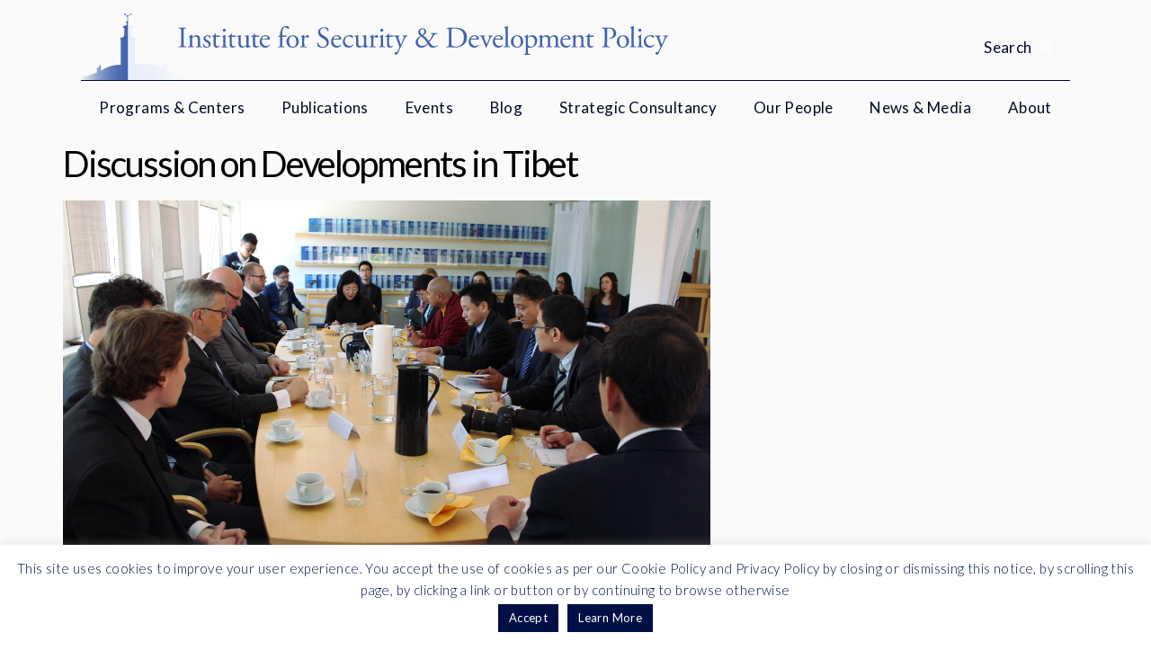

--- FILE ---
content_type: text/html; charset=UTF-8
request_url: https://www.isdp.eu/news/roundtable-delegation-tibet/
body_size: 10432
content:
<!DOCTYPE html>
<!--[if IE 8 ]><html lang="en" class="no-js ie8 lt-ie9"><![endif]-->
<!--[if IE 9 ]><html lang="en" class="no-js ie9"><![endif]-->
<!--[if (gt IE 9)|!(IE)]><!--><html lang="en" class="no-js"><!--<![endif]-->
<head>
	<!-- Global site tag (gtag.js) - Google Analytics -->
	<script async src="https://www.googletagmanager.com/gtag/js?id=UA-12857253-1"></script>
	<script>
	window.dataLayer = window.dataLayer || [];
	function gtag(){dataLayer.push(arguments);}
	gtag('js', new Date());

	gtag('config', 'UA-12857253-1');
	</script>	

	<!-- Google Tag Manager -->
	<script>(function(w,d,s,l,i){w[l]=w[l]||[];w[l].push({'gtm.start':
	new Date().getTime(),event:'gtm.js'});var f=d.getElementsByTagName(s)[0],
	j=d.createElement(s),dl=l!='dataLayer'?'&l='+l:'';j.async=true;j.src=
	'https://www.googletagmanager.com/gtm.js?id='+i+dl;f.parentNode.insertBefore(j,f);
	})(window,document,'script','dataLayer','GTM-MXHXQS');</script>
	<!-- End Google Tag Manager -->

	<meta charset="UTF-8">
	<title>
		Discussion on Developments in Tibet - Institute for Security and Development Policy	</title>
	<meta name="viewport" content="width=device-width, initial-scale=1.0" />
	<script src="https://www.isdp.eu/static/js/external/picturefill.min.js"></script>
	<meta name='robots' content='index, follow, max-image-preview:large, max-snippet:-1, max-video-preview:-1' />
	<style>img:is([sizes="auto" i], [sizes^="auto," i]) { contain-intrinsic-size: 3000px 1500px }</style>
	
	<!-- This site is optimized with the Yoast SEO plugin v24.5 - https://yoast.com/wordpress/plugins/seo/ -->
	<title>Discussion on Developments in Tibet - Institute for Security and Development Policy</title>
	<meta name="description" content="On May 24, 2017, ISDP hosted a Tibetan delegation from governmental, academic, religious and associative backgrounds, for a roundtable on Tibet." />
	<link rel="canonical" href="https://www.isdp.eu/news/roundtable-delegation-tibet/" />
	<meta property="og:locale" content="en_US" />
	<meta property="og:type" content="article" />
	<meta property="og:title" content="Discussion on Developments in Tibet - Institute for Security and Development Policy" />
	<meta property="og:description" content="On May 24, 2017, ISDP hosted a Tibetan delegation from governmental, academic, religious and associative backgrounds, for a roundtable on Tibet." />
	<meta property="og:url" content="https://www.isdp.eu/news/roundtable-delegation-tibet/" />
	<meta property="og:site_name" content="Institute for Security and Development Policy" />
	<meta property="article:publisher" content="https://www.facebook.com/ISDPSweden" />
	<meta property="article:modified_time" content="2017-05-31T15:13:44+00:00" />
	<script type="application/ld+json" class="yoast-schema-graph">{"@context":"https://schema.org","@graph":[{"@type":"WebPage","@id":"https://www.isdp.eu/news/roundtable-delegation-tibet/","url":"https://www.isdp.eu/news/roundtable-delegation-tibet/","name":"Discussion on Developments in Tibet - Institute for Security and Development Policy","isPartOf":{"@id":"https://www.isdp.eu/#website"},"datePublished":"2017-05-31T15:08:16+00:00","dateModified":"2017-05-31T15:13:44+00:00","description":"On May 24, 2017, ISDP hosted a Tibetan delegation from governmental, academic, religious and associative backgrounds, for a roundtable on Tibet.","breadcrumb":{"@id":"https://www.isdp.eu/news/roundtable-delegation-tibet/#breadcrumb"},"inLanguage":"en-US","potentialAction":[{"@type":"ReadAction","target":["https://www.isdp.eu/news/roundtable-delegation-tibet/"]}]},{"@type":"BreadcrumbList","@id":"https://www.isdp.eu/news/roundtable-delegation-tibet/#breadcrumb","itemListElement":[{"@type":"ListItem","position":1,"name":"Home","item":"https://www.isdp.eu/"},{"@type":"ListItem","position":2,"name":"News posts","item":"https://www.isdp.eu/news/"},{"@type":"ListItem","position":3,"name":"Discussion on Developments in Tibet"}]},{"@type":"WebSite","@id":"https://www.isdp.eu/#website","url":"https://www.isdp.eu/","name":"Institute for Security and Development Policy","description":"ISDP is a Stockholm-based non-profit and non-partisan research and policy organization, dedicated to expanding understanding of international affairs","potentialAction":[{"@type":"SearchAction","target":{"@type":"EntryPoint","urlTemplate":"https://www.isdp.eu/?s={search_term_string}"},"query-input":{"@type":"PropertyValueSpecification","valueRequired":true,"valueName":"search_term_string"}}],"inLanguage":"en-US"}]}</script>
	<!-- / Yoast SEO plugin. -->


<link rel='dns-prefetch' href='//ajax.googleapis.com' />
<link rel='dns-prefetch' href='//fonts.googleapis.com' />
<script type="text/javascript">
/* <![CDATA[ */
window._wpemojiSettings = {"baseUrl":"https:\/\/s.w.org\/images\/core\/emoji\/15.0.3\/72x72\/","ext":".png","svgUrl":"https:\/\/s.w.org\/images\/core\/emoji\/15.0.3\/svg\/","svgExt":".svg","source":{"concatemoji":"https:\/\/www.isdp.eu\/wp-includes\/js\/wp-emoji-release.min.js?ver=6.7.2"}};
/*! This file is auto-generated */
!function(i,n){var o,s,e;function c(e){try{var t={supportTests:e,timestamp:(new Date).valueOf()};sessionStorage.setItem(o,JSON.stringify(t))}catch(e){}}function p(e,t,n){e.clearRect(0,0,e.canvas.width,e.canvas.height),e.fillText(t,0,0);var t=new Uint32Array(e.getImageData(0,0,e.canvas.width,e.canvas.height).data),r=(e.clearRect(0,0,e.canvas.width,e.canvas.height),e.fillText(n,0,0),new Uint32Array(e.getImageData(0,0,e.canvas.width,e.canvas.height).data));return t.every(function(e,t){return e===r[t]})}function u(e,t,n){switch(t){case"flag":return n(e,"\ud83c\udff3\ufe0f\u200d\u26a7\ufe0f","\ud83c\udff3\ufe0f\u200b\u26a7\ufe0f")?!1:!n(e,"\ud83c\uddfa\ud83c\uddf3","\ud83c\uddfa\u200b\ud83c\uddf3")&&!n(e,"\ud83c\udff4\udb40\udc67\udb40\udc62\udb40\udc65\udb40\udc6e\udb40\udc67\udb40\udc7f","\ud83c\udff4\u200b\udb40\udc67\u200b\udb40\udc62\u200b\udb40\udc65\u200b\udb40\udc6e\u200b\udb40\udc67\u200b\udb40\udc7f");case"emoji":return!n(e,"\ud83d\udc26\u200d\u2b1b","\ud83d\udc26\u200b\u2b1b")}return!1}function f(e,t,n){var r="undefined"!=typeof WorkerGlobalScope&&self instanceof WorkerGlobalScope?new OffscreenCanvas(300,150):i.createElement("canvas"),a=r.getContext("2d",{willReadFrequently:!0}),o=(a.textBaseline="top",a.font="600 32px Arial",{});return e.forEach(function(e){o[e]=t(a,e,n)}),o}function t(e){var t=i.createElement("script");t.src=e,t.defer=!0,i.head.appendChild(t)}"undefined"!=typeof Promise&&(o="wpEmojiSettingsSupports",s=["flag","emoji"],n.supports={everything:!0,everythingExceptFlag:!0},e=new Promise(function(e){i.addEventListener("DOMContentLoaded",e,{once:!0})}),new Promise(function(t){var n=function(){try{var e=JSON.parse(sessionStorage.getItem(o));if("object"==typeof e&&"number"==typeof e.timestamp&&(new Date).valueOf()<e.timestamp+604800&&"object"==typeof e.supportTests)return e.supportTests}catch(e){}return null}();if(!n){if("undefined"!=typeof Worker&&"undefined"!=typeof OffscreenCanvas&&"undefined"!=typeof URL&&URL.createObjectURL&&"undefined"!=typeof Blob)try{var e="postMessage("+f.toString()+"("+[JSON.stringify(s),u.toString(),p.toString()].join(",")+"));",r=new Blob([e],{type:"text/javascript"}),a=new Worker(URL.createObjectURL(r),{name:"wpTestEmojiSupports"});return void(a.onmessage=function(e){c(n=e.data),a.terminate(),t(n)})}catch(e){}c(n=f(s,u,p))}t(n)}).then(function(e){for(var t in e)n.supports[t]=e[t],n.supports.everything=n.supports.everything&&n.supports[t],"flag"!==t&&(n.supports.everythingExceptFlag=n.supports.everythingExceptFlag&&n.supports[t]);n.supports.everythingExceptFlag=n.supports.everythingExceptFlag&&!n.supports.flag,n.DOMReady=!1,n.readyCallback=function(){n.DOMReady=!0}}).then(function(){return e}).then(function(){var e;n.supports.everything||(n.readyCallback(),(e=n.source||{}).concatemoji?t(e.concatemoji):e.wpemoji&&e.twemoji&&(t(e.twemoji),t(e.wpemoji)))}))}((window,document),window._wpemojiSettings);
/* ]]> */
</script>
<style id='wp-emoji-styles-inline-css' type='text/css'>

	img.wp-smiley, img.emoji {
		display: inline !important;
		border: none !important;
		box-shadow: none !important;
		height: 1em !important;
		width: 1em !important;
		margin: 0 0.07em !important;
		vertical-align: -0.1em !important;
		background: none !important;
		padding: 0 !important;
	}
</style>
<link rel='stylesheet' id='wp-block-library-css' href='https://www.isdp.eu/wp-includes/css/dist/block-library/style.min.css?ver=6.7.2' type='text/css' media='all' />
<style id='classic-theme-styles-inline-css' type='text/css'>
/*! This file is auto-generated */
.wp-block-button__link{color:#fff;background-color:#32373c;border-radius:9999px;box-shadow:none;text-decoration:none;padding:calc(.667em + 2px) calc(1.333em + 2px);font-size:1.125em}.wp-block-file__button{background:#32373c;color:#fff;text-decoration:none}
</style>
<style id='global-styles-inline-css' type='text/css'>
:root{--wp--preset--aspect-ratio--square: 1;--wp--preset--aspect-ratio--4-3: 4/3;--wp--preset--aspect-ratio--3-4: 3/4;--wp--preset--aspect-ratio--3-2: 3/2;--wp--preset--aspect-ratio--2-3: 2/3;--wp--preset--aspect-ratio--16-9: 16/9;--wp--preset--aspect-ratio--9-16: 9/16;--wp--preset--color--black: #000000;--wp--preset--color--cyan-bluish-gray: #abb8c3;--wp--preset--color--white: #ffffff;--wp--preset--color--pale-pink: #f78da7;--wp--preset--color--vivid-red: #cf2e2e;--wp--preset--color--luminous-vivid-orange: #ff6900;--wp--preset--color--luminous-vivid-amber: #fcb900;--wp--preset--color--light-green-cyan: #7bdcb5;--wp--preset--color--vivid-green-cyan: #00d084;--wp--preset--color--pale-cyan-blue: #8ed1fc;--wp--preset--color--vivid-cyan-blue: #0693e3;--wp--preset--color--vivid-purple: #9b51e0;--wp--preset--gradient--vivid-cyan-blue-to-vivid-purple: linear-gradient(135deg,rgba(6,147,227,1) 0%,rgb(155,81,224) 100%);--wp--preset--gradient--light-green-cyan-to-vivid-green-cyan: linear-gradient(135deg,rgb(122,220,180) 0%,rgb(0,208,130) 100%);--wp--preset--gradient--luminous-vivid-amber-to-luminous-vivid-orange: linear-gradient(135deg,rgba(252,185,0,1) 0%,rgba(255,105,0,1) 100%);--wp--preset--gradient--luminous-vivid-orange-to-vivid-red: linear-gradient(135deg,rgba(255,105,0,1) 0%,rgb(207,46,46) 100%);--wp--preset--gradient--very-light-gray-to-cyan-bluish-gray: linear-gradient(135deg,rgb(238,238,238) 0%,rgb(169,184,195) 100%);--wp--preset--gradient--cool-to-warm-spectrum: linear-gradient(135deg,rgb(74,234,220) 0%,rgb(151,120,209) 20%,rgb(207,42,186) 40%,rgb(238,44,130) 60%,rgb(251,105,98) 80%,rgb(254,248,76) 100%);--wp--preset--gradient--blush-light-purple: linear-gradient(135deg,rgb(255,206,236) 0%,rgb(152,150,240) 100%);--wp--preset--gradient--blush-bordeaux: linear-gradient(135deg,rgb(254,205,165) 0%,rgb(254,45,45) 50%,rgb(107,0,62) 100%);--wp--preset--gradient--luminous-dusk: linear-gradient(135deg,rgb(255,203,112) 0%,rgb(199,81,192) 50%,rgb(65,88,208) 100%);--wp--preset--gradient--pale-ocean: linear-gradient(135deg,rgb(255,245,203) 0%,rgb(182,227,212) 50%,rgb(51,167,181) 100%);--wp--preset--gradient--electric-grass: linear-gradient(135deg,rgb(202,248,128) 0%,rgb(113,206,126) 100%);--wp--preset--gradient--midnight: linear-gradient(135deg,rgb(2,3,129) 0%,rgb(40,116,252) 100%);--wp--preset--font-size--small: 13px;--wp--preset--font-size--medium: 20px;--wp--preset--font-size--large: 36px;--wp--preset--font-size--x-large: 42px;--wp--preset--spacing--20: 0.44rem;--wp--preset--spacing--30: 0.67rem;--wp--preset--spacing--40: 1rem;--wp--preset--spacing--50: 1.5rem;--wp--preset--spacing--60: 2.25rem;--wp--preset--spacing--70: 3.38rem;--wp--preset--spacing--80: 5.06rem;--wp--preset--shadow--natural: 6px 6px 9px rgba(0, 0, 0, 0.2);--wp--preset--shadow--deep: 12px 12px 50px rgba(0, 0, 0, 0.4);--wp--preset--shadow--sharp: 6px 6px 0px rgba(0, 0, 0, 0.2);--wp--preset--shadow--outlined: 6px 6px 0px -3px rgba(255, 255, 255, 1), 6px 6px rgba(0, 0, 0, 1);--wp--preset--shadow--crisp: 6px 6px 0px rgba(0, 0, 0, 1);}:where(.is-layout-flex){gap: 0.5em;}:where(.is-layout-grid){gap: 0.5em;}body .is-layout-flex{display: flex;}.is-layout-flex{flex-wrap: wrap;align-items: center;}.is-layout-flex > :is(*, div){margin: 0;}body .is-layout-grid{display: grid;}.is-layout-grid > :is(*, div){margin: 0;}:where(.wp-block-columns.is-layout-flex){gap: 2em;}:where(.wp-block-columns.is-layout-grid){gap: 2em;}:where(.wp-block-post-template.is-layout-flex){gap: 1.25em;}:where(.wp-block-post-template.is-layout-grid){gap: 1.25em;}.has-black-color{color: var(--wp--preset--color--black) !important;}.has-cyan-bluish-gray-color{color: var(--wp--preset--color--cyan-bluish-gray) !important;}.has-white-color{color: var(--wp--preset--color--white) !important;}.has-pale-pink-color{color: var(--wp--preset--color--pale-pink) !important;}.has-vivid-red-color{color: var(--wp--preset--color--vivid-red) !important;}.has-luminous-vivid-orange-color{color: var(--wp--preset--color--luminous-vivid-orange) !important;}.has-luminous-vivid-amber-color{color: var(--wp--preset--color--luminous-vivid-amber) !important;}.has-light-green-cyan-color{color: var(--wp--preset--color--light-green-cyan) !important;}.has-vivid-green-cyan-color{color: var(--wp--preset--color--vivid-green-cyan) !important;}.has-pale-cyan-blue-color{color: var(--wp--preset--color--pale-cyan-blue) !important;}.has-vivid-cyan-blue-color{color: var(--wp--preset--color--vivid-cyan-blue) !important;}.has-vivid-purple-color{color: var(--wp--preset--color--vivid-purple) !important;}.has-black-background-color{background-color: var(--wp--preset--color--black) !important;}.has-cyan-bluish-gray-background-color{background-color: var(--wp--preset--color--cyan-bluish-gray) !important;}.has-white-background-color{background-color: var(--wp--preset--color--white) !important;}.has-pale-pink-background-color{background-color: var(--wp--preset--color--pale-pink) !important;}.has-vivid-red-background-color{background-color: var(--wp--preset--color--vivid-red) !important;}.has-luminous-vivid-orange-background-color{background-color: var(--wp--preset--color--luminous-vivid-orange) !important;}.has-luminous-vivid-amber-background-color{background-color: var(--wp--preset--color--luminous-vivid-amber) !important;}.has-light-green-cyan-background-color{background-color: var(--wp--preset--color--light-green-cyan) !important;}.has-vivid-green-cyan-background-color{background-color: var(--wp--preset--color--vivid-green-cyan) !important;}.has-pale-cyan-blue-background-color{background-color: var(--wp--preset--color--pale-cyan-blue) !important;}.has-vivid-cyan-blue-background-color{background-color: var(--wp--preset--color--vivid-cyan-blue) !important;}.has-vivid-purple-background-color{background-color: var(--wp--preset--color--vivid-purple) !important;}.has-black-border-color{border-color: var(--wp--preset--color--black) !important;}.has-cyan-bluish-gray-border-color{border-color: var(--wp--preset--color--cyan-bluish-gray) !important;}.has-white-border-color{border-color: var(--wp--preset--color--white) !important;}.has-pale-pink-border-color{border-color: var(--wp--preset--color--pale-pink) !important;}.has-vivid-red-border-color{border-color: var(--wp--preset--color--vivid-red) !important;}.has-luminous-vivid-orange-border-color{border-color: var(--wp--preset--color--luminous-vivid-orange) !important;}.has-luminous-vivid-amber-border-color{border-color: var(--wp--preset--color--luminous-vivid-amber) !important;}.has-light-green-cyan-border-color{border-color: var(--wp--preset--color--light-green-cyan) !important;}.has-vivid-green-cyan-border-color{border-color: var(--wp--preset--color--vivid-green-cyan) !important;}.has-pale-cyan-blue-border-color{border-color: var(--wp--preset--color--pale-cyan-blue) !important;}.has-vivid-cyan-blue-border-color{border-color: var(--wp--preset--color--vivid-cyan-blue) !important;}.has-vivid-purple-border-color{border-color: var(--wp--preset--color--vivid-purple) !important;}.has-vivid-cyan-blue-to-vivid-purple-gradient-background{background: var(--wp--preset--gradient--vivid-cyan-blue-to-vivid-purple) !important;}.has-light-green-cyan-to-vivid-green-cyan-gradient-background{background: var(--wp--preset--gradient--light-green-cyan-to-vivid-green-cyan) !important;}.has-luminous-vivid-amber-to-luminous-vivid-orange-gradient-background{background: var(--wp--preset--gradient--luminous-vivid-amber-to-luminous-vivid-orange) !important;}.has-luminous-vivid-orange-to-vivid-red-gradient-background{background: var(--wp--preset--gradient--luminous-vivid-orange-to-vivid-red) !important;}.has-very-light-gray-to-cyan-bluish-gray-gradient-background{background: var(--wp--preset--gradient--very-light-gray-to-cyan-bluish-gray) !important;}.has-cool-to-warm-spectrum-gradient-background{background: var(--wp--preset--gradient--cool-to-warm-spectrum) !important;}.has-blush-light-purple-gradient-background{background: var(--wp--preset--gradient--blush-light-purple) !important;}.has-blush-bordeaux-gradient-background{background: var(--wp--preset--gradient--blush-bordeaux) !important;}.has-luminous-dusk-gradient-background{background: var(--wp--preset--gradient--luminous-dusk) !important;}.has-pale-ocean-gradient-background{background: var(--wp--preset--gradient--pale-ocean) !important;}.has-electric-grass-gradient-background{background: var(--wp--preset--gradient--electric-grass) !important;}.has-midnight-gradient-background{background: var(--wp--preset--gradient--midnight) !important;}.has-small-font-size{font-size: var(--wp--preset--font-size--small) !important;}.has-medium-font-size{font-size: var(--wp--preset--font-size--medium) !important;}.has-large-font-size{font-size: var(--wp--preset--font-size--large) !important;}.has-x-large-font-size{font-size: var(--wp--preset--font-size--x-large) !important;}
:where(.wp-block-post-template.is-layout-flex){gap: 1.25em;}:where(.wp-block-post-template.is-layout-grid){gap: 1.25em;}
:where(.wp-block-columns.is-layout-flex){gap: 2em;}:where(.wp-block-columns.is-layout-grid){gap: 2em;}
:root :where(.wp-block-pullquote){font-size: 1.5em;line-height: 1.6;}
</style>
<link rel='stylesheet' id='cookie-law-info-css' href='https://www.isdp.eu/wp-content/plugins/cookie-law-info/legacy/public/css/cookie-law-info-public.css?ver=3.2.8' type='text/css' media='all' />
<link rel='stylesheet' id='cookie-law-info-gdpr-css' href='https://www.isdp.eu/wp-content/plugins/cookie-law-info/legacy/public/css/cookie-law-info-gdpr.css?ver=3.2.8' type='text/css' media='all' />
<link rel='stylesheet' id='isdp-fonts-css' href='https://fonts.googleapis.com/css?family=Merriweather%3A400%2C700%2C900&#038;ver=6.7.2' type='text/css' media='all' />
<link rel='stylesheet' id='isdp-css-css' href='https://www.isdp.eu/static/css/screen.css?ver=6.7.2' type='text/css' media='all' />
<script type="text/javascript" src="https://ajax.googleapis.com/ajax/libs/jquery/1.12.0/jquery.min.js" id="jquery-js"></script>
<script type="text/javascript" id="cookie-law-info-js-extra">
/* <![CDATA[ */
var Cli_Data = {"nn_cookie_ids":[],"cookielist":[],"non_necessary_cookies":[],"ccpaEnabled":"","ccpaRegionBased":"","ccpaBarEnabled":"","strictlyEnabled":["necessary","obligatoire"],"ccpaType":"gdpr","js_blocking":"","custom_integration":"","triggerDomRefresh":"","secure_cookies":""};
var cli_cookiebar_settings = {"animate_speed_hide":"500","animate_speed_show":"500","background":"#ffffff","border":"#b1a6a6c2","border_on":"","button_1_button_colour":"#000f46","button_1_button_hover":"#000c38","button_1_link_colour":"#fff","button_1_as_button":"1","button_1_new_win":"","button_2_button_colour":"#000f46","button_2_button_hover":"#000c38","button_2_link_colour":"#ffffff","button_2_as_button":"1","button_2_hidebar":"","button_3_button_colour":"#000","button_3_button_hover":"#000000","button_3_link_colour":"#fff","button_3_as_button":"1","button_3_new_win":"","button_4_button_colour":"#000","button_4_button_hover":"#000000","button_4_link_colour":"#62a329","button_4_as_button":"","button_7_button_colour":"#61a229","button_7_button_hover":"#4e8221","button_7_link_colour":"#fff","button_7_as_button":"1","button_7_new_win":"","font_family":"Georgia, Times New Roman, Times, serif","header_fix":"","notify_animate_hide":"1","notify_animate_show":"","notify_div_id":"#cookie-law-info-bar","notify_position_horizontal":"right","notify_position_vertical":"bottom","scroll_close":"","scroll_close_reload":"","accept_close_reload":"","reject_close_reload":"","showagain_tab":"","showagain_background":"#fff","showagain_border":"#000","showagain_div_id":"#cookie-law-info-again","showagain_x_position":"100px","text":"#000f46","show_once_yn":"","show_once":"10000","logging_on":"","as_popup":"","popup_overlay":"1","bar_heading_text":"","cookie_bar_as":"banner","popup_showagain_position":"bottom-right","widget_position":"left"};
var log_object = {"ajax_url":"https:\/\/www.isdp.eu\/wp-admin\/admin-ajax.php"};
/* ]]> */
</script>
<script type="text/javascript" src="https://www.isdp.eu/wp-content/plugins/cookie-law-info/legacy/public/js/cookie-law-info-public.js?ver=3.2.8" id="cookie-law-info-js"></script>
<link rel="https://api.w.org/" href="https://www.isdp.eu/wp-json/" /><link rel="EditURI" type="application/rsd+xml" title="RSD" href="https://www.isdp.eu/xmlrpc.php?rsd" />
<link rel='shortlink' href='https://www.isdp.eu/?p=30075' />
<link rel="alternate" title="oEmbed (JSON)" type="application/json+oembed" href="https://www.isdp.eu/wp-json/oembed/1.0/embed?url=https%3A%2F%2Fwww.isdp.eu%2Fnews%2Froundtable-delegation-tibet%2F" />
<link rel="alternate" title="oEmbed (XML)" type="text/xml+oembed" href="https://www.isdp.eu/wp-json/oembed/1.0/embed?url=https%3A%2F%2Fwww.isdp.eu%2Fnews%2Froundtable-delegation-tibet%2F&#038;format=xml" />
	<link rel="apple-touch-icon" sizes="57x57" href="https://www.isdp.eu/static/images/favicon/apple-touch-icon-57x57.png">
	<link rel="apple-touch-icon" sizes="60x60" href="https://www.isdp.eu/static/images/favicon/apple-touch-icon-60x60.png">
	<link rel="apple-touch-icon" sizes="72x72" href="https://www.isdp.eu/static/images/favicon/apple-touch-icon-72x72.png">
	<link rel="apple-touch-icon" sizes="76x76" href="https://www.isdp.eu/static/images/favicon/apple-touch-icon-76x76.png">
	<link rel="apple-touch-icon" sizes="114x114" href="https://www.isdp.eu/static/images/favicon/apple-touch-icon-114x114.png">
	<link rel="apple-touch-icon" sizes="120x120" href="https://www.isdp.eu/static/images/favicon/apple-touch-icon-120x120.png">
	<link rel="apple-touch-icon" sizes="144x144" href="https://www.isdp.eu/static/images/favicon/apple-touch-icon-144x144.png">
	<link rel="apple-touch-icon" sizes="152x152" href="https://www.isdp.eu/static/images/favicon/apple-touch-icon-152x152.png">
	<link rel="apple-touch-icon" sizes="180x180" href="https://www.isdp.eu/static/images/favicon/apple-touch-icon-180x180.png">
	<link rel="icon" type="image/png" href="https://www.isdp.eu/static/images/favicon/favicon-16x16.png" sizes="16x16">
	<link rel="icon" type="image/png" href="https://www.isdp.eu/static/images/favicon/favicon-32x32.png" sizes="32x32">
	<link rel="icon" type="image/png" href="https://www.isdp.eu/static/images/favicon/favicon-96x96.png" sizes="96x96">
	<link rel="icon" type="image/png" href="https://www.isdp.eu/static/images/favicon/favicon-194x194.png" sizes="194x194">
	<link rel="icon" type="image/png" href="https://www.isdp.eu/static/images/favicon/android-chrome-192x192.png" sizes="192x192">
</head>
<body class="isdp_news-template-default single single-isdp_news postid-30075">
	<!-- <noscript><iframe src="//www.googletagmanager.com/ns.html?id=GTM-MXHXQS" -->
	<!-- Google Tag Manager (noscript) -->
	<noscript><iframe src="https://www.googletagmanager.com/ns.html?id=GTM-MXHXQS"
	height="0" width="0" style="display:none;visibility:hidden"></iframe></noscript>
	<!-- End Google Tag Manager (noscript) -->


	<div class="js-background-overlay background-overlay supress-animation"></div>
	<div class="header-search js-header-search">
	<div class="header-search__container container-fluid">
		<form class="header-search__form" action="https://www.isdp.eu/" method="get" role="search">
			<input class="header-search__input js-header-search__input" name="s" value="" type="text" role="search" placeholder="Search">

			<button class="header-search__button button button--search">
				Search			</button>
		</form>
	</div>
</div>	<header class="main-header">
		<div class="main-header__container container-fluid">
			<a class="site-logo" href="https://www.isdp.eu/">
				<div class="site-logo__link">				<picture>
					<source srcset="https://www.isdp.eu/static/images/isdp-logo-full.svg" type="image/svg+xml">
					<img alt="Institute for Security and Development Policy" class="site-logo__image">
				</picture>
				</div>			</a>
			<span class="header-search__toggle js-header-search__toggle">
				<span class="header-search__toggle-label">
					Search				</span>
			</span>
			<div class="hamburger js-hamburger">
	<div class="hamburger__icon">
		<span class="hamburger__line"></span>
		<span class="hamburger__line"></span>
		<span class="hamburger__line"></span>
		<span class="hamburger__line"></span>
	</div>
</div>
		</div>
		<nav class="main-menu js-main-menu supress-animation">
	<div class="main-menu__container container-fluid">
		<div class="main-menu__search-field">
			<form action="https://www.isdp.eu/" method="get" role="search">
				<div class="input">
					<input class="input__input" name="s" value="" type="text" role="search" placeholder="Search">
					<button class="input__submit">
						<span class="input__submit-label">Search</span>
						<span class="input__submit-icon"></span>
					</button>
				</div>
			</form>
		</div>

		<ul class="main-menu__menu"><li id="menu-item-18" class="menu-item menu-item-type-custom menu-item-object-custom menu-item-has-children menu-item-18"><a href="#">Programs &#038; Centers</a>
<div class='sub-menu-container js-sub-menu-container'><ul class='sub-menu'>
	<li id="menu-item-27012" class="menu-item menu-item-type-taxonomy menu-item-object-isdp_program current-isdp_news-ancestor current-menu-parent current-isdp_news-parent menu-item-27012"><a href="https://www.isdp.eu/programs/asia-program/">Asia Program</a></li>
	<li id="menu-item-27013" class="menu-item menu-item-type-taxonomy menu-item-object-isdp_program menu-item-27013"><a href="https://www.isdp.eu/programs/silk-road-studies-program/">Silk Road Studies Program</a></li>
	<li id="menu-item-27014" class="menu-item menu-item-type-taxonomy menu-item-object-isdp_initiative menu-item-27014"><a href="https://www.isdp.eu/initiatives/china-center-isdp/">China Center</a></li>
	<li id="menu-item-38960" class="menu-item menu-item-type-custom menu-item-object-custom menu-item-38960"><a href="https://www.isdp.eu/initiatives/stockholm-korea-center/">Korea Center</a></li>
	<li id="menu-item-34182" class="menu-item menu-item-type-taxonomy menu-item-object-isdp_initiative menu-item-34182"><a href="https://www.isdp.eu/initiatives/stockholm-center-for-south-asian-and-indo-pacific-affairs/">Center for South Asian and Indo-Pacific Affairs</a></li>
	<li id="menu-item-39045" class="menu-item menu-item-type-custom menu-item-object-custom menu-item-39045"><a href="https://www.isdp.eu/initiatives/stockholm-taiwan-center/">Taiwan Center</a></li>
	<li id="menu-item-27015" class="menu-item menu-item-type-taxonomy menu-item-object-isdp_initiative menu-item-27015"><a href="https://www.isdp.eu/initiatives/turkey-center/">Turkey Center</a></li>
	<li id="menu-item-40238" class="menu-item menu-item-type-custom menu-item-object-custom menu-item-40238"><a href="https://www.isdp.eu/initiatives/stockholm-center-for-research-and-innovation-security/">Center for Research and Innovation Security</a></li>
</ul></div>
</li>
<li id="menu-item-17272" class="menu-item menu-item-type-post_type menu-item-object-page menu-item-17272"><a href="https://www.isdp.eu/publications-isdp/">Publications</a></li>
<li id="menu-item-17275" class="menu-item menu-item-type-post_type menu-item-object-page menu-item-17275"><a href="https://www.isdp.eu/events-isdp/">Events</a></li>
<li id="menu-item-17269" class="menu-item menu-item-type-post_type menu-item-object-page menu-item-17269"><a href="https://www.isdp.eu/blog-isdp-voices/">Blog</a></li>
<li id="menu-item-27370" class="menu-item menu-item-type-post_type menu-item-object-page menu-item-27370"><a href="https://www.isdp.eu/corporations/">Strategic Consultancy</a></li>
<li id="menu-item-17283" class="menu-item menu-item-type-post_type menu-item-object-page menu-item-17283"><a href="https://www.isdp.eu/ourpeople/">Our People</a></li>
<li id="menu-item-59" class="menu-item menu-item-type-post_type menu-item-object-page menu-item-59"><a href="https://www.isdp.eu/newsinthemedia/">News &#038; Media</a></li>
<li id="menu-item-33910" class="menu-item menu-item-type-post_type menu-item-object-page menu-item-has-children menu-item-33910"><a href="https://www.isdp.eu/about-isdp/">About</a>
<div class='sub-menu-container js-sub-menu-container'><ul class='sub-menu'>
	<li id="menu-item-27178" class="menu-item menu-item-type-post_type menu-item-object-page menu-item-27178"><a href="https://www.isdp.eu/about-isdp/">About ISDP</a></li>
	<li id="menu-item-27294" class="menu-item menu-item-type-post_type menu-item-object-page menu-item-27294"><a href="https://www.isdp.eu/letter-from-the-directors/">Letter from the Directors</a></li>
	<li id="menu-item-28215" class="menu-item menu-item-type-taxonomy menu-item-object-isdp_person_type menu-item-28215"><a href="https://www.isdp.eu/isdp_person_type/isdp-board/">ISDP Board</a></li>
	<li id="menu-item-27366" class="menu-item menu-item-type-post_type menu-item-object-page menu-item-27366"><a href="https://www.isdp.eu/sponsors/">Funders</a></li>
	<li id="menu-item-27167" class="menu-item menu-item-type-post_type menu-item-object-page menu-item-27167"><a href="https://www.isdp.eu/isdp-partners/">Partners</a></li>
	<li id="menu-item-27403" class="menu-item menu-item-type-post_type menu-item-object-page menu-item-27403"><a href="https://www.isdp.eu/work-with-isdp/">Recruitment</a></li>
	<li id="menu-item-27455" class="menu-item menu-item-type-post_type menu-item-object-page menu-item-27455"><a href="https://www.isdp.eu/support-isdp/">Support ISDP</a></li>
	<li id="menu-item-27165" class="menu-item menu-item-type-post_type menu-item-object-page menu-item-27165"><a href="https://www.isdp.eu/contact/">Contact &#038; Press Information</a></li>
</ul></div>
</li>
</ul>	</div>
</nav>	</header>
	<div class="main-content">
		<div class="main-content-container container-fluid js-main-content-container">

<div class="row">
	<main class="col-sm-8">

		<h1 class="page__title">
			Discussion on Developments in Tibet		</h1>

					<img width="720" height="405" src="https://www.isdp.eu/wp-content/uploads/2017/05/roundtable-tibetans.jpg" class="page__cover page__cover--landscape" alt="" decoding="async" fetchpriority="high" srcset="https://www.isdp.eu/wp-content/uploads/2017/05/roundtable-tibetans.jpg 720w, https://www.isdp.eu/wp-content/uploads/2017/05/roundtable-tibetans-300x169.jpg 300w, https://www.isdp.eu/wp-content/uploads/2017/05/roundtable-tibetans-340x191.jpg 340w, https://www.isdp.eu/wp-content/uploads/2017/05/roundtable-tibetans-680x383.jpg 680w, https://www.isdp.eu/wp-content/uploads/2017/05/roundtable-tibetans-225x127.jpg 225w, https://www.isdp.eu/wp-content/uploads/2017/05/roundtable-tibetans-450x253.jpg 450w, https://www.isdp.eu/wp-content/uploads/2017/05/roundtable-tibetans-165x93.jpg 165w, https://www.isdp.eu/wp-content/uploads/2017/05/roundtable-tibetans-330x186.jpg 330w" sizes="(max-width: 720px) 100vw, 720px" />		
		
		<div class="page__content wp-content">
			<p style="text-align: justify;">On May 24, 2017, ISDP hosted a roundtable with a delegation from governmental, academic, religious and associative backgrounds from Tibet, for a discussion on the latest developments in the country. ISDP Director Niklas Swanström, Deputy Director Malin Almquist-Dworsky, and research staff welcomed the delegation. The participants discussed  a range of topics, including education, Buddhism, and environmental issues.</p>
		</div>

		
		
	<div class="content-block">
		<h2 class="content-block__heading">Related News</h2>
		<ul class="content-block__content">
			<li class="news news--sidebar list-item media-object" data-squery="min-width:480px=media-object--wide">
			<h3 class="news__title">
			<a href="https://www.isdp.eu/news/isdp/">
				Join the 2016 Security Jam			</a>
		</h3>
		<div class="news__meta">2016-04-12</div>
	</li>
<li class="news news--sidebar list-item media-object" data-squery="min-width:480px=media-object--wide">
			<h3 class="news__title">
			<a href="https://www.isdp.eu/news/update-myanmar-peace-process-mr-kyaw-saw-han/">
				An Update on Developments in the Myanmar Peace Process by Mr. Kyaw Saw Han			</a>
		</h3>
		<div class="news__meta">2016-05-20</div>
	</li>
<li class="news news--sidebar list-item media-object" data-squery="min-width:480px=media-object--wide">
			<h3 class="news__title">
			<a href="https://www.isdp.eu/news/summary-presentation-one-belt-one-road-opportunities-sino-european-cooperation/">
				Summary of the presentation “One Belt One Road: Opportunities for Sino-European Cooperation”			</a>
		</h3>
		<div class="news__meta">2016-04-28</div>
	</li>
<li class="news news--sidebar list-item media-object" data-squery="min-width:480px=media-object--wide">
			<h3 class="news__title">
			<a href="https://www.isdp.eu/news/presentation-s-sophie-butcher/">
				Presentation by Ms. Sophie Butcher on Politics, Challenges and Opportunities in Myanmar			</a>
		</h3>
		<div class="news__meta">2016-08-26</div>
	</li>
<li class="news news--sidebar list-item media-object" data-squery="min-width:480px=media-object--wide">
			<h3 class="news__title">
			<a href="https://www.isdp.eu/news/third-phase-peace-education-training-completed-yangon/">
				The Third Phase of the Peace Education Training Completed in Yangon			</a>
		</h3>
		<div class="news__meta">2016-10-27</div>
	</li>
		</ul>
                                        <div class="content-block__footer">
                                <a class="button button--read-more" href="https://www.isdp.eu/newsinthemedia/">
                                        See more
                                </a>
                        </div>
                	</div>

	</main>

	<aside class="col-sm-4">

		
	</aside>

</div>

		</div>
	</div>
		<footer class="main-footer">
		<div class="main-footer-container">
      <div class="main-footer__left">
          <div class="main-footer__buttons-container">
                          <div class="main-footer__signup">
                <a class="button button--newsletter" href="http://bit.ly/4dnwNYw">
                  Newsletter                </a>
              </div>
            
            <div class="main-footer__support">
              <a class="button button--support" href="/support-isdp">Support</a>
            </div>

            <div class="main-footer__write">
              <a class="button button--write" href="/wp-content/uploads/2024/08/ISDP-Submission-Guidelines.pdf">Contribute</a>
            </div>
          </div>

          <div class="main-footer__social">
            <a class="main-footer__social-link main-footer__social-link--facebook" href="https://www.linkedin.com/company/institute-for-security-and-development-policy"></a>
            <a class="main-footer__social-link main-footer__social-link--linkedin" href="https://www.facebook.com/ISDPSweden/"></a>
            <a class="main-footer__social-link main-footer__social-link--twitter" href="https://twitter.com/isdp_sweden" style="background-image: url(https://www.isdp.eu/static/images/twitterx-icon.png);"></a>
            <a class="main-footer__social-link main-footer__social-link--instagram" href="https://www.instagram.com/isdp_sweden/" style="background-image: url(https://www.isdp.eu/static/images/instagram-icon.png);"></a>
            <a class="main-footer__social-link main-footer__social-link--bsky" href="https://bsky.app/profile/isdp-sweden.bsky.social" style="background-image: url(https://www.isdp.eu/static/images/bsky-icon.png);"></a>
          </div>
      </div>

			<div class="main-footer__copyright">
          <a href="https://www.isdp.eu/cookies-copyright" class="main-footer__copyright-link">Cookies & Copyright</a>
          <div class="main-footer__copyright-text">© 2026 Institute for Security & Development Policy</div>
			</div>
		</div>


	</footer>
	<!--googleoff: all--><div id="cookie-law-info-bar" data-nosnippet="true"><span>This site uses cookies to improve your user experience. You accept the use of cookies as per our Cookie Policy and Privacy Policy by closing or dismissing this notice, by scrolling this page, by clicking a link or button or by continuing to browse otherwise<br />
<a role='button' data-cli_action="accept" id="cookie_action_close_header" class="medium cli-plugin-button cli-plugin-main-button cookie_action_close_header cli_action_button wt-cli-accept-btn" style="margin:5px">Accept</a><a href="https://isdp.eu/privacy-and-cookie-policy/" id="CONSTANT_OPEN_URL" class="medium cli-plugin-button cli-plugin-main-link" style="margin:5px">Learn More</a></span></div><div id="cookie-law-info-again" data-nosnippet="true"><span id="cookie_hdr_showagain">Privacy &amp; Cookie Policy</span></div><div class="cli-modal" data-nosnippet="true" id="cliSettingsPopup" tabindex="-1" role="dialog" aria-labelledby="cliSettingsPopup" aria-hidden="true">
  <div class="cli-modal-dialog" role="document">
	<div class="cli-modal-content cli-bar-popup">
		  <button type="button" class="cli-modal-close" id="cliModalClose">
			<svg class="" viewBox="0 0 24 24"><path d="M19 6.41l-1.41-1.41-5.59 5.59-5.59-5.59-1.41 1.41 5.59 5.59-5.59 5.59 1.41 1.41 5.59-5.59 5.59 5.59 1.41-1.41-5.59-5.59z"></path><path d="M0 0h24v24h-24z" fill="none"></path></svg>
			<span class="wt-cli-sr-only">Close</span>
		  </button>
		  <div class="cli-modal-body">
			<div class="cli-container-fluid cli-tab-container">
	<div class="cli-row">
		<div class="cli-col-12 cli-align-items-stretch cli-px-0">
			<div class="cli-privacy-overview">
				<h4>Privacy Overview</h4>				<div class="cli-privacy-content">
					<div class="cli-privacy-content-text">This website uses cookies to improve your experience while you navigate through the website. Out of these cookies, the cookies that are categorized as necessary are stored on your browser as they are essential for the working of basic functionalities of the website. We also use third-party cookies that help us analyze and understand how you use this website. These cookies will be stored in your browser only with your consent. You also have the option to opt-out of these cookies. But opting out of some of these cookies may have an effect on your browsing experience.</div>
				</div>
				<a class="cli-privacy-readmore" aria-label="Show more" role="button" data-readmore-text="Show more" data-readless-text="Show less"></a>			</div>
		</div>
		<div class="cli-col-12 cli-align-items-stretch cli-px-0 cli-tab-section-container">
												<div class="cli-tab-section">
						<div class="cli-tab-header">
							<a role="button" tabindex="0" class="cli-nav-link cli-settings-mobile" data-target="necessary" data-toggle="cli-toggle-tab">
								Necessary							</a>
															<div class="wt-cli-necessary-checkbox">
									<input type="checkbox" class="cli-user-preference-checkbox"  id="wt-cli-checkbox-necessary" data-id="checkbox-necessary" checked="checked"  />
									<label class="form-check-label" for="wt-cli-checkbox-necessary">Necessary</label>
								</div>
								<span class="cli-necessary-caption">Always Enabled</span>
													</div>
						<div class="cli-tab-content">
							<div class="cli-tab-pane cli-fade" data-id="necessary">
								<div class="wt-cli-cookie-description">
									Necessary cookies are absolutely essential for the website to function properly. This category only includes cookies that ensures basic functionalities and security features of the website. These cookies do not store any personal information.								</div>
							</div>
						</div>
					</div>
																	<div class="cli-tab-section">
						<div class="cli-tab-header">
							<a role="button" tabindex="0" class="cli-nav-link cli-settings-mobile" data-target="non-necessary" data-toggle="cli-toggle-tab">
								Non-necessary							</a>
															<div class="cli-switch">
									<input type="checkbox" id="wt-cli-checkbox-non-necessary" class="cli-user-preference-checkbox"  data-id="checkbox-non-necessary" checked='checked' />
									<label for="wt-cli-checkbox-non-necessary" class="cli-slider" data-cli-enable="Enabled" data-cli-disable="Disabled"><span class="wt-cli-sr-only">Non-necessary</span></label>
								</div>
													</div>
						<div class="cli-tab-content">
							<div class="cli-tab-pane cli-fade" data-id="non-necessary">
								<div class="wt-cli-cookie-description">
									Any cookies that may not be particularly necessary for the website to function and is used specifically to collect user personal data via analytics, ads, other embedded contents are termed as non-necessary cookies. It is mandatory to procure user consent prior to running these cookies on your website.								</div>
							</div>
						</div>
					</div>
										</div>
	</div>
</div>
		  </div>
		  <div class="cli-modal-footer">
			<div class="wt-cli-element cli-container-fluid cli-tab-container">
				<div class="cli-row">
					<div class="cli-col-12 cli-align-items-stretch cli-px-0">
						<div class="cli-tab-footer wt-cli-privacy-overview-actions">
						
															<a id="wt-cli-privacy-save-btn" role="button" tabindex="0" data-cli-action="accept" class="wt-cli-privacy-btn cli_setting_save_button wt-cli-privacy-accept-btn cli-btn">SAVE &amp; ACCEPT</a>
													</div>
						
					</div>
				</div>
			</div>
		</div>
	</div>
  </div>
</div>
<div class="cli-modal-backdrop cli-fade cli-settings-overlay"></div>
<div class="cli-modal-backdrop cli-fade cli-popupbar-overlay"></div>
<!--googleon: all--><script type="text/javascript" src="https://www.isdp.eu/static/js/main.min.js?ver=6.7.2" id="isdp-js-js"></script>
</body>
</html>
